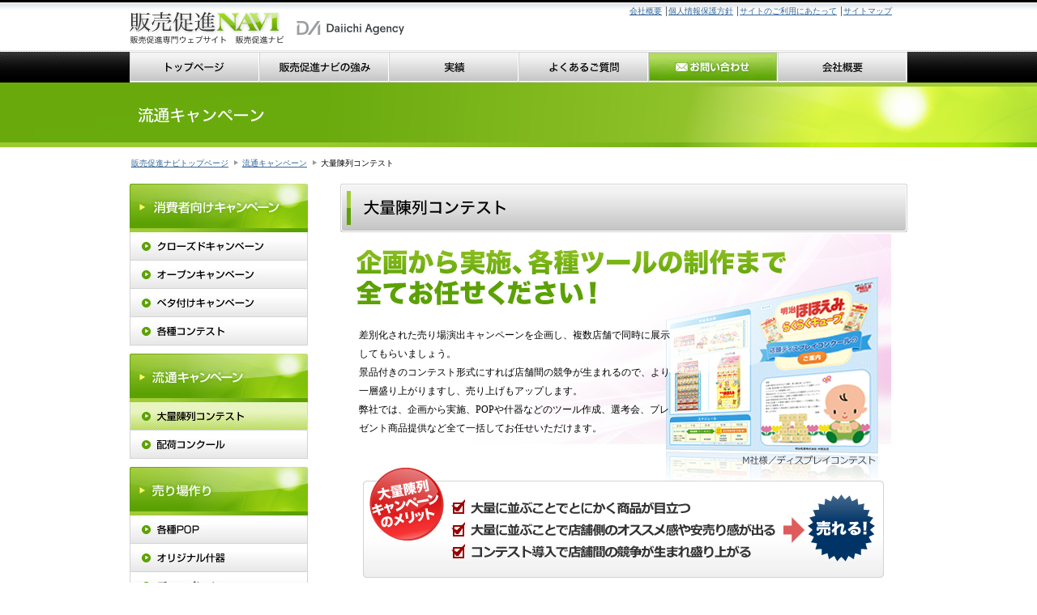

--- FILE ---
content_type: text/html
request_url: https://www.sp-navi.jp/circulation/exhibition.html
body_size: 5626
content:
<!DOCTYPE html PUBLIC "-//W3C//DTD XHTML 1.0 Transitional//EN" "http://www.w3.org/TR/xhtml1/DTD/xhtml1-transitional.dtd">

<html xmlns="http://www.w3.org/1999/xhtml"><!-- InstanceBegin template="/Templates/2column_service.dwt" codeOutsideHTMLIsLocked="false" -->
<head>
	<meta http-equiv="Content-Type" content="text/html; charset=shift_jis">
	<meta http-equiv="Content-Style-Type" content="text/css">
	<meta http-equiv="Content-Script-Type" content="text/javascript">

	<!-- InstanceBeginEditable name="doctitle" -->
	<title>流通キャンペーン / 大量陳列コンテスト│販売促進ナビ（株式会社第一エージェンシー）</title>
	<!-- InstanceEndEditable -->
    <!-- InstanceBeginEditable name="head" -->
	<meta name="description" content="大量陳列コンテストならコンテストの企画・提案から販促物（POP・什器など）の制作、実施後の分析・検証まで全てお任せ下さい。">
	<meta name="keywords" content="販売促進,販促,SP,広告,代理店,販売促進ナビ,流通キャンペーン,大量陳列コンテスト,コンテスト,コンクール,キャンペーン,セールスプロモーション,第一エージェンシー">
	<SCRIPT Language="JavaScript" SRC="../common/js/ascrolln.js"></SCRIPT>
	<link href="../common/css/style.css" rel="stylesheet" type="text/css">
	<link href="../common/css/base.css" rel="stylesheet" type="text/css">
    <link href="../common/css/circulation.css" rel="stylesheet" type="text/css">
    
	<link rel="shortcut icon" href="../common/img/favicon.ico" />
        
<!-- InstanceEndEditable -->
</head>



<body>
<!-- Google Tag Manager -->
<noscript><iframe src="//www.googletagmanager.com/ns.html?id=GTM-PSXTZG"
height="0" width="0" style="display:none;visibility:hidden"></iframe></noscript>
<script>(function(w,d,s,l,i){w[l]=w[l]||[];w[l].push({'gtm.start':
new Date().getTime(),event:'gtm.js'});var f=d.getElementsByTagName(s)[0],
j=d.createElement(s),dl=l!='dataLayer'?'&l='+l:'';j.async=true;j.src=
'//www.googletagmanager.com/gtm.js?id='+i+dl;f.parentNode.insertBefore(j,f);
})(window,document,'script','dataLayer','GTM-PSXTZG');</script>
<!-- End Google Tag Manager -->
<a name="top"></a>


<!---------------------------------　header　------------------------------------->

<div id="header">
<div class="waku960px">

<!-- InstanceBeginEditable name="Heading1" -->
<h1 class="float_left"><a href="https://www.sp-navi.jp/">Heading1内容なんでも好きなものに更新</a></h1>
<!-- InstanceEndEditable -->

<p id="companylogo" class="float_left"><a href="https://daiichi-ag.co.jp/" target="_blank" >第一エージェンシーホームページ</a></p>
<ul>
<li id="first"><a href="../company/index.html">会社概要</a></li>
<li><a href="../privacy/index.html">個人情報保護方針</a></li>
<li><a href="../siteuse/index.html">サイトのご利用にあたって</a></li>
<li><a href="../sitemap/index.html">サイトマップ</a></li>
</ul>
<div class="float_clear"></div>
</div><!--id="waku960px"-->
</div><!--id="header"-->
<!---------------------------------　header 　------------------------------------->


<!-----------------------------------　menubar 　---------------------------------------><!-- #BeginLibraryItem "/Liblary/menuber.lbi" -->
<!-- ********************************　menubar 　************************************ -->
<div id="menubar">
<div class="waku960px">
<ul>
<li id="menu1"><a href="../index.html">トップページ</a></li>
<li id="menu2"><a href="../first/index.html">販売促進ナビの強み</a></li>
<li id="menu3"><a href="../results/index.html">実績</a></li>
<li id="menu4"><a href="../faq/index.html">良くあるご質問</a></li>
<li id="menu5"><a href="https://daiichi-ag.co.jp/contact/" target="_blank">お問い合わせ</a></li>
<li id="menu6"><a href="../company/index.html">会社概要</a></li>
</ul>
<div class="float_clear"></div>
</div>
<!--class="waku960px"-->
</div>
<!-- ********************************　menubar 　************************************ -->
<!-- #EndLibraryItem --><!-----------------------------------　menubar 　--------------------------------------->




<!-----------------------------------　h2 　--------------------------------------->
<div id="h2_box">
<div class="waku960px">
<!-- InstanceBeginEditable name="h2" -->
<h2>消費者向けキャンペーン</h2>
<!-- InstanceEndEditable -->

</div>
</div>
<!-----------------------------------　h2 　--------------------------------------->


<!-----------------------------------　　column2　　--------------------------------------->
<div id="column2">


<!-----------------------------------　pankuzu 　--------------------------------------->
<!-- InstanceBeginEditable name="pankuzu" -->
<ul id="pankuzu">
<li id="first"><a href="../index.html">販売促進ナビトップページ</a></li>
<li><a href="index.html">流通キャンペーン</a></li>
<li>大量陳列コンテスト</li>
</ul>
<p class="float_clear"></p>
<!-- InstanceEndEditable -->
<!-----------------------------------　pankuzu 　--------------------------------------->



<!-----------------------------------　leftmenu 　--------------------------------------->
<!-- InstanceBeginEditable name="leftmenu" -->

<div id="leftmenu">



<p id="lca01"><a href="../consumer/index.html">消費者向けキャンペーン</a></p>
<p id="lca01_01"><a href="../consumer/closed.html">クローズドキャンペーン</a></p>
<p id="lca01_02"><a href="../consumer/open.html">オープンキャンペーン</a></p>
<p id="lca01_03"><a href="../consumer/betaduke.html">ベタ付けキャンペーン</a></p>
<p id="lca01_04"><a href="../consumer/contest.html">各種コンテスト</a></p>


<p id="lca02"><a href="../circulation/index.html">流通キャンペーン</a></p>
<p class="active" id="lca02_01"><a href="../circulation/exhibition.html">大量陳列コンテスト</a></p>
<p id="lca02_02"><a href="../circulation/deliship.html">配荷コンクール</a></p>


<p id="lca03"><a href="../counter/index.html">売り場作り</a></p>
<p id="lca03_01"><a href="../counter/pop.html">各種POP</a></p>
<p id="lca03_02"><a href="../counter/fixture.html">オリジナル什器 </a></p>
<p id="lca03_03"><a href="../counter/display.html">ディスプレイ </a></p>


<p id="lca04"><a href="../event/index.html">イベント</a></p>
<p id="lca04_02"><a href="../event/exhibition.html">展示会・商談会 </a></p>
<p id="lca04_01"><a href="../event/shop.html">店舗イベント </a></p>
<p id="lca04_03"><a href="../event/event.html">街頭イベント</a></p>


<!--------------- サイドバナー ----------------->
<p id="left_bana_soudan"><a href="https://daiichi-ag.co.jp/contact/" target="_blank">販売促進：御社の悩みをご相談ください。</a></p>
<!--<p id="left_bana_even_unver"><a href="../original/index.html">周年イベント</a></p>-->
<p id="left_bana_even_company"><a href="../original/index2.html">会社案内</a></p>

<div class="line_tenten m_t10 m_b10"></div>
<!--<p id="left_bana_pop" class="m_b10"><a href="../tvpop/index.html" target="_blank">電子POP、レンタル/販売　業界最安値・三大保障付テレビPOP</a></p>-->
<!--<p id="left_bana_nagazine" class="m_b10"><a href="#">通販広告のノウハウ満載　メールマガジン</a></p>-->

<p id="left_bana_thnavi"><a href="https://www.th-navi.jp/" target="_blank">通販をもっと強化したい方へ　通販広告NAVI</a></p>
<div class="line_tenten m_t10 m_b10"></div>


<!--------------- //サイドバナーここまで ----------------->



</div>
<!-- InstanceEndEditable -->
<!-----------------------------------　leftmenu 　--------------------------------------->

<div id="contents">
<!-----------------------------------　contents 　--------------------------------------->
<!-- InstanceBeginEditable name="contents" -->
<div id="contents">

<div id="exhibition">
<h3>大量陳列コンテスト</h3>




<!--　*****************************　キャッチコピー部分　*****************************　-->
<p id="catch">企画から実施、各種ツールの制作まで全てお任せ下さい！</p>
<div id="catch_text">
<p>差別化された売り場演出キャンペーンを企画し、複数店舗で同時に展示してもらいましょう。<br />
  景品付きのコンテスト形式にすれば店舗間の競争が生まれるので、より一層盛り上がりますし、売り上げもアップします。<br />
  弊社では、企画から実施、POPや什器などのツール作成、選考会、プレゼント商品提供など全て一括してお任せいただけます。</p>
</div>
<p id="catch_osusu">大量陳列キャンペーンのメリット</p>
<!--　*****************************　キャッチコピー部分おわり　*****************************　-->

<div class="contact_b"><a href="https://daiichi-ag.co.jp/contact/" target="_blank">販売促進に関するお問い合わせはこちら</a></div>


<div class="waku660px">
<!--　*****************************　グレー表組み陳列部分　*****************************　-->

<!--　*****************************　グレー表組み陳列部分おわり　*****************************　-->






  
<!--　*****************************　強み部分　*****************************　-->
<p id="tsuyomi1">より結果を出すための様々な手法を持っています。</p>
<p class="text">
より売上げをあげるため、そして流通への説得力を上げるため、弊社では消費者向けキャンペーンなどを絡めた複合的なご提案を行います。また、複数メーカーを取りまとめたコンテストなども企画しています。</p>

<div id="tsuyo_left520">
<p id="tsuyomi2">現場を調査した上で企画提案を行います！</p>
<p class="text">当社では当初のマーケティング段階で、実際に担当者が店舗に足を運び丹念に調査を行いますので、ユーザーにもっとも響く「外さない企画」がご提案できます。</p>
</div>
<p class="m_t50 float_right"><img src="img/exhibition/tsuyomi2_img.jpg" width="130" height="97" /></p>
<p class="float_clear">　</p>
<!--　*****************************　強み部分おわり　*****************************　-->




<!--  *****************************  強み補足部分　*****************************　-->

<!--　*****************************　強み補足部分おわり　*****************************　-->






<!--　*****************************　実施例部分　*****************************　-->


<!--　*****************************　実施例部分おわり　*****************************　-->












<!--　*****************************　事例紹介部分　*****************************　-->

<!--　*****************************　事例紹介部分おわり　*****************************　-->






<!--　*****************************流れ部分　*****************************　-->
<h4 id="nagare" class="m_t40">大量陳列コンテストの流れ</h4>
<div class="waku620px">
<p id="step01">オリエンテーション</p>
		<p class="p_10">実施先・対象商品・ターゲット・予算・実施時期</p>
<p id="step02">企画案作成</p>
		<p class="p_10">コンセプト・タイトル・景品・実施方法</p>
<p id="step03">プレゼンテーション</p>
		<p class="p_10">メーカー様へ</p>
<p id="step04">各種POP制作</p>
		<p class="p_10">デザイン・印刷・加工</p>
<p id="step05">販促物設置</p>
		<p class="p_10">告知・各店または各拠点発送</p>
<p id="step06">コンテスト終了</p>
		<p class="p_10">応募用紙回収</p>
<p id="step07">審査</p>
		<p class="p_10">審査委員会にて厳正なる審査</p>
<p id="step08">表彰</p>
		<p class="p_10">優秀店を表彰する</p>
</div>
<p class="pagetop"><a href="#top">ページトップ</a></p>
<!--　*****************************流れ部分おわり　*****************************　-->







<!--　*****************************　質問部分　*****************************　-->
<h4 id="faq" class="m_t40">よくあるご質問</h4>
<p class="q">お手本となる陳列方法も考えて頂くことはできますか？</p>
<p class="a">もちろん可能です。弊社のノウハウを活用し、お手本となる陳列方法をご提案します。</p>

<p class="line_tenten"></p>
<p class="pagetop"><a href="#top">ページトップ</a></p>

<!--　*****************************　質問部分おわり　*****************************　-->








<!--　*****************************ワンポイントアドバイス部分　*****************************　-->
<p id="onepoint">大量陳列コンテストワンポイントアドバイス</p>
<div id="onepoint_back">
<p id="midashi">流通さんに頑張ってもらえる一工夫</p>

<p>コンテスト実施によって店舗間で競争いただくわけですが、さらに優秀な店舗には、「優秀店」のシールを貼るなどし、お客様からも優秀な店だと評価いただけようにすることで、がぜんやる気がでてきます（同じような戦略としてビールが有名ですよね）。</p>
<p class="float_clear"></p>
</div>
<p class="pagetop"><a href="#top">ページトップ</a></p>
<!--　*****************************　ワンポイントアドバイス部分おわり　*****************************　-->

<div class="contact_b"><a href="https://daiichi-ag.co.jp/contact/" target="_blank">販売促進に関するお問い合わせはこちら</a></div>

</div><!--class="waku660px"-->






</div>
</div>
<!-- InstanceEndEditable -->
<!-----------------------------------　contents 　---------------------------------------><!-- #BeginLibraryItem "/Liblary/sarvice_navi.lbi" -->
<div id="navilink">
<ul>
<li class="link_top"><a href="../consumer/index.html">消費者向けキャンペーン</a>：</li>
<li><a href="../consumer/closed.html">クローズドキャンペーン</a></li>
<li><a href="../consumer/open.html">オープンキャンペーン</a></li>
<li><a href="../consumer/betaduke.html">ベタ付けキャンペーン</a></li>
<li class="link_end"><a href="../consumer/contest.html">各種コンテスト</a></li>
<li class="link_end"></li>
<br />
<li class="link_top"><a href="index.html">流通キャンペーン</a>：</li>
<li><a href="exhibition.html">大量陳列コンテスト</a></li>
<li class="link_end"><a href="deliship.html">配荷コンクール</a></li>
<li class="link_end"></li>
<br />
<li class="link_top"><a href="../counter/index.html">売り場作り</a>：</li>
<li><a href="../counter/pop.html">各種POP</a></li>
<li><a href="../counter/fixture.html">オリジナル什器</a></li>
<li class="link_end"><a href="../counter/display.html">ディスプレイ</a></li>
<li class="link_end">　</li>
<li class="link_top"><a href="../event/index.html">イベント</a>：</li>
<li><a href="../event/exhibition.html">展示会・商談会</a></li>
<li><a href="../event/shop.html">店舗イベント</a></li>
<li class="link_end"><a href="../event/event.html">街頭イベント</a></li>
</ul>
</div>
<!-- #EndLibraryItem --></div>
<div class="float_clear"></div>

</div>
<!-----------------------------------　　column2　　---------------------------------------><!-- #BeginLibraryItem "/Liblary/dousen.lbi" -->
<div id="dousen">
<p>問い合わせ・ご相談・資料請求など、お気軽にご連絡下さい。</p>
<p id="tokyo">東京電話番号 03-5436-7706</p>
<p id="fukuoka">福岡電話番号 092-741-6585</p>
<div class="float_clear"></div>
<p id="mail"><a href="https://daiichi-ag.co.jp/contact/" target="_blank">お問い合わせ</a></p>
<div class="float_clear"></div>
</div>
<!-- #EndLibraryItem --><!-----------------------------------　　navi　　---------------------------------------><!-- #BeginLibraryItem "/Liblary/navi.lbi" -->
<div id="navilink">
<ul>
<li><a href="../index.html">トップページ</a></li>
<li><a href="../first/index.html">弊社の強み</a></li>
<li><a href="../company/index.html">会社概要</a></li>
<li><a href="../results/index.html">実績</a></li>
<li><a href="../faq/index.html">よくあるご質問</a></li>
<li class="link_end"><a href="https://daiichi-ag.co.jp/contact/" target="_blank">お問い合わせ</a></li>
<br />
<li><a href="../privacy/index.html">個人情報保護方針</a></li>
<li><a href="../siteuse/index.html">サイトのご利用について</a></li>
<li class="link_end"><a href="../sitemap/index.html">サイトマップ</a></li>
</ul>
</div>
<!-- #EndLibraryItem --><!-----------------------------------　　navi　　--------------------------------------->
  
  
  
  
  
  
<!-----------------------------------　　footer　　---------------------------------------><!-- #BeginLibraryItem "/Liblary/footer.lbi" -->
<div class="waku960px">
<p id="f_pagetop"><a href="#top">ページのトップに戻る</a></p>
</div>
<div id="footer">
<div class="waku960px">
<div id="f_l_box">
<p id="logo">株式会社第一エージェンシーロゴ</p>
<p id="company"><a href="https://daiichi-ag.co.jp/" target="_blank">株式会社第一エージェンシー</a></p>
<p class="address"> ●福岡本社<br />
〒810-0004 福岡県福岡市中央区渡辺通4-9-20<br>
渡辺地所福岡駅前ビル4F<br />
TEL：092-741-6585（代） FAX：092-741-6587 </p>
<p class="address"> ●東京支社 <br />
〒141-0032 東京都品川区大崎5-1-11<br />
住友生命五反田ビル9F<br />
TEL：03-5436-7706（代） FAX：03-5436-0281</p>
</div>
<!-- id="f_l_box" -->
<div class="f_navi_box">
<p class="ca_st m_b15"><a href="../index.html">トップページ</a></p>
<p class="ca_st">初めての方へ</p>
<p class="ca_nd m_b15"><a href="../first/index.html">販売促進NAVIの強み</a></p>
<p class="ca_st">サービス一覧</p>
<p class="ca_nd"><a href="../consumer/index.html">消費者向けキャンペーン</a>
</li>
<ul>
<li class="ca_nd">・<a href="../consumer/closed.html">クローズドキャンペーン</a></li>
<li class="ca_nd">・<a href="../consumer/open.html">オープンキャンペーン</a></li>
<li class="ca_nd">・<a href="../consumer/betaduke.html">ベタ付けキャンペーン</a></li>
<li class="ca_nd">・<a href="../consumer/contest.html">各種コンテスト</a></li>
</ul>
<p class="ca_nd"><a href="index.html">流通キャンペーン</a></p>
<ul>
<li class="ca_nd">・<a href="exhibition.html">大量陳列コンテスト</a></li>
<li class="ca_nd">・<a href="deliship.html">配荷コンクール</a></li>
</ul>
</div>
<!-- class="f_navi_box" -->
<div class="f_navi_box">
<p class="ca_st">サービス一覧（続き）</p>
<p class="ca_nd"><a href="../counter/index.html">売り場作り</a></p>
<ul>
<li class="ca_nd">・<a href="../counter/pop.html">各種POP</a></li>
<li class="ca_nd">・<a href="../counter/fixture.html">オリジナル什器 </a></li>
<li class="ca_nd">・<a href="../counter/display.html">ディスプレイ </a></li>
</ul>
<p class="ca_nd"><a href="../event/index.html">イベント</a></p>
<ul>
<li class="ca_nd">・<a href="../event/exhibition.html">展示会・商談会 </a></li>
<li class="ca_nd">・<a href="../event/shop.html">店舗イベント </a></li>
<li class="ca_nd">・<a href="../event/event.html">街頭イベント</a></li>
</ul>
<p class="ca_nd"><a href="../original/index.html">周年イベント</a></p>
<p class="ca_nd m_b15"><a href="../original/index2.html">会社案内</a></p>
<p class="ca_st">サービス捕捉関連</p>
<p class="ca_nd"><a href="../results/index.html">実績</a></p>
<p class="ca_nd m_b15"><a href="../faq/index.html">よくあるご質問</a></p>
<p class="ca_st">各種お問い合わせ</p>
<p class="ca_nd"><a href="https://daiichi-ag.co.jp/contact/" target="_blank">お問い合わせ</a></p>
</div>
<!-- class="f_navi_box" -->
<div class="f_navi_box">
<p class="ca_st">その他コンテンツ</p>
<!--<p class="ca_nd"><a href="#">メールマガジン</a></p>-->
<p class="ca_nd"><a href="../news/index.html">新着情報</a></p>
<p class="ca_nd"><a href="../company/index.html">会社概要</a></p>
<p class="ca_nd"><a href="../privacy/index.html">個人情報保護方針</a></p>
<p class="ca_nd"><a href="../siteuse/index.html">サイトのご利用にあたって</a></p>
<p class="ca_nd m_b15"><a href="../sitemap/index.html">サイトマップ</a></p>
<p class="ca_st">株式会社第一エージェンシー<br />
運営ウエブサイト</p>
<p class="ca_nd"><a href="https://daiichi-ag.co.jp/" target="_blank">コーポレートサイト</a></p>
<p class="ca_nd"><a href="https://www.information-commercial.com/" target="_blank">インフォマーシャルを作ろう！</a></p>
<p class="ca_nd"><a href="https://daiichi-ag.co.jp/digital-ads/" target="_blank">DigitalAds-WEBプロモーション</a></p>
<p class="ca_nd"><a href="https://daiichi-ag.co.jp/content/" target="_blank">AD feed-よく効く広告のはなし</a></p>
<p class="ca_nd"><a href="https://www.th-navi.jp/index.html" target="_blank">通販広告ナビ</a></p>
<p class="ca_nd"><a href="https://www.sp-navi.jp/index.html" target="_blank">販売促進ナビ</a></p>
</div>
<!-- class="f_navi_box" -->
<div class="float_clear"></div>
</div>
<!--  class="waku960px" -->
</div>
<!-- id="footer" -->
<div id="copy">
<p>All Rights Reserved. Copyright(c) DaiichiAgency Co.,Ltd.</p>
</div>
<!-- id="copy" -->
<!-- #EndLibraryItem --><!-----------------------------------　　footer　　--------------------------------------->


</body>
<!-- InstanceEnd --></html>


--- FILE ---
content_type: text/css
request_url: https://www.sp-navi.jp/common/css/style.css
body_size: 554
content:
/* float */

.float_clear {
	clear: both;
	font-size: 0px;
	line-height: 0px;
	height: 0px;
	width: 0px;
}
.float_left {float: left;}
.float_right {float: right;}





/* margin */

.m_t5 {margin-top: 5px;}
.m_t10 {margin-top: 10px;}
.m_t20 {margin-top: 20px;}
.m_t30 {margin-top: 30px;}
.m_t40 {margin-top: 40px;}
.m_t50 {margin-top: 50px;}
.m_t60 {margin-top: 60px;}
.m_t70 {margin-top: 70px;}
.m_t80 {margin-top: 80px;}
.m_t100 {margin-top: 100px;}

.m_l5 {margin-left: 5px;}
.m_l10 {margin-left: 10px;}
.m_l20 {margin-left: 20px;}
.m_l30 {margin-left: 30px;}
.m_l40 {margin-left: 40px;}
.m_l80 {margin-left: 80px;}
.m_l90 {margin-left: 90px;}
.m_l100 {margin-left: 100px;}

.m_r5 {padding-right: 5px;}
.m_r10 {padding-right: 10px;}
.m_r20 {padding-right: 20px;}
.m_r30 {padding-right: 30px;}
.m_r35 {padding-right: 35px;}
.m_r40 {padding-right: 40px;}

.m_b5 {margin-bottom: 5px;}
.m_b10 {margin-bottom: 10px;}
.m_b15 {margin-bottom: 15px;}
.m_b20 {margin-bottom: 20px;}
.m_b30 {margin-bottom: 30px;}
.m_b40 {margin-bottom: 40px;}
.m_b100 {margin-bottom: 100px;}

.m_t20b20 {
	margin-top: 20px;
	margin-bottom: 20px;
}
.m_t40b20 {
	margin-top: 40px;
	margin-bottom: 20px;
}


/* padding */

.p_10 {padding: 10px;}
.p_15 {padding: 15px;}
.p_20 {padding: 20px;}
.b670 {
	margin-right: auto;
	margin-left: auto;
	width: 670px;
}




/* text */

.t_b {font-weight: bold;}
.t_b_red {
	font-weight: bold;
	color: #CC0000;
}
.t_s {font-size: 0.85em;line-height: 1.2em;}
.t_l {font-size: 14px;line-height: 1.2em;}
.t_lb {
	font-size: 14px;
	line-height: 1.2em;
	font-weight: bold;
}
.t_s_red {font-size: 0.8em;color: #CC0000;}
.t_l_red {font-size: 1.4em;line-height: 120%;color: #CC0000;}

.t14_green {
	font-size: 14px;
	font-weight: bold;
	color: #6FAC23;
	line-height: 20px;
}

.c_red{
color: #CC0000;
}
.font_14{font-size: 14px;}
.font_16{font-size: 16px;}

.line_tenten {
	background-image: url(../img/line_tenten.jpg);
	background-repeat: repeat-x;
	background-position: center;
	height: 11px;
}



.--{}

/* wakuwaku */
.waku960px {
	width:960px;
	margin-right: auto;
	margin-left: auto;
}
.waku860px {
	width: 860px;
	margin-right: auto;
	margin-left: auto;
}
.waku840px {
	width: 840px;
	margin-right: auto;
	margin-left: auto;
}
.waku660px {
	width: 660px;
	margin-right: auto;
	margin-left: auto;
}
.waku620px {
	width: 620px;
	margin-right: auto;
	margin-left: auto;
}

--- FILE ---
content_type: text/css
request_url: https://www.sp-navi.jp/common/css/base.css
body_size: 2713
content:
@charset "shift_jis"

html { 
	filter: expression(document.execCommand("BackgroundImageCache", false, true)); 
}
* {
	margin: 0px;
	padding: 0px;
}
/* よく登場する要素のリセット */
h1, h2, h3, h4, h5, h6, p, address,
ul, ol, li, dl, dt, dd,
table, caption, th, td, img, form {
        margin: 0;
        padding: 0;
        border: none;
        font-style: normal;
        font-weight: normal;
        font-size: 100%;
        list-style-type: none;
}

/* テキストエリア内文字サイズのブラウザ間での差異をなくす */
textarea { font-size: 100%; }

/* 画像の下にできる隙間をなくす */
img { vertical-align: bottom; }

/* hr 要素は不可視で使う */
hr { display: none; }

/**  **/

body {
	font-family: "メイリオ", "ヒラギノ角ゴ Pro W3", "ＭＳ Ｐゴシック", Osaka;
	font-size:12px;
	color:#000000;
	margin: 0px;
	line-height: 23px;
}
a {
	color:#336699;
	text-decoration: underline;
}
a:hover {
	color:#1C414A;
	text-decoration: none;
}
img {
	border:0;
}
a.no-borderlink {color:#1C414A; text-decoration:underline;}

.--{}




/* header */
#header {
	width: 100%;
	height: 64px;
	background-image: url(../img/header/head1_bg.jpg);
	background-repeat: repeat-x;
}
h1 a{
	width: 191px;
	height: 40px;
	background-image: url(../img/header/head_rogo.jpg);
	text-indent: -999999px;
	display: block;
	margin-top: 15px;
	margin-right: 15px;
}
#companylogo a {
	background-image: url(../img/header/head_logoco.jpg);
	text-indent: -99999px;
	display: block;
	height: 40px;
	width: 133px;
	margin-top: 15px;
	margin-bottom: 0px;
}
#header ul {
	margin-top: 8px;
	width: 350px;
	float: right;
}
#header li {
	font-size:10px;
	float:left;
	list-style-type: none;
	border-left-width: 1px;
	border-left-style: solid;
	border-left-color: #666666;
	line-height: 12px;
	padding-left: 2px;
	margin-left: 5px;
}
#header li#first {
	background:none;
	border-left-style: none;
}
.--{}

#header p#hdTel img{
	float: right;
	width: 445px;
	height: 13px;
	margin: 15px 18px 0 0 ;
}


/* main */
#main a:link,a:visited,a:active {
	color:#336699;
	text-decoration: underline;
}

#main a:hover {
	color:#1C414A;
	text-decoration: none;
}
.--{}


/* menuber */
#menubar{
	background-image: url(../img/menuber_back.jpg);
	background-repeat: repeat-x;
	height: 38px;
}
#menubar li {
	font-size:10px;
	float:left;
	list-style-type: none;
	line-height: 12px;
}
#menubar #menu1 a {
	background-image: url(../img/menuber1.jpg);
	text-indent: -999999px;
	display: block;
	height: 38px;
	width: 160px;
}
#menubar #menu1 a:hover {
	background-position: 0px -38px;
}
#menubar #menu2 a {
	background-image: url(../img/menuber2.jpg);
	text-indent: -999999px;
	display: block;
	height: 38px;
	width: 160px;
}
#menubar #menu2 a:hover {
	background-position: 0px -38px;
}

#menubar #menu3 a {
	background-image: url(../img/menuber3.jpg);
	text-indent: -999999px;
	display: block;
	height: 38px;
	width: 160px;
}
#menubar #menu3 a:hover {
	background-position: 0px -38px;
}

#menubar #menu4 a {
	background-image: url(../img/menuber4.jpg);
	text-indent: -999999px;
	display: block;
	height: 38px;
	width: 160px;
}
#menubar #menu4 a:hover {
	background-position: 0px -38px;
}

#menubar #menu5 a {
	background-image: url(../img/menuber5.jpg);
	text-indent: -999999px;
	display: block;
	height: 38px;
	width: 160px;
}
#menubar #menu5 a:hover {
	background-position: 0px -38px;
}

#menubar #menu6 a {
	background-image: url(../img/menuber6.jpg);
	text-indent: -999999px;
	display: block;
	height: 38px;
	width: 160px;
}
#menubar #menu6 a:hover {
	background-position: 0px -38px;
}



.--{}



#h2_box {
	background-image: url(../img/h2_titleback.jpg);
	background-position: right;
	height: 50px;
	width: 100%;
	padding-top: 30px;
}
#h2_box h2 {
	font-size: 12px;
	color: #FFFFFF;
}
.--{}


/* pankuzu */

#pankuzu {
	height: 37px;
	width: 940px;
	clear:both;
	padding-top: 8px;
	padding-right: 20px;
	padding-bottom: 0;
	padding-left: 0;
}

#pankuzu ul {
float:right;
}

#pankuzu li {
	padding-left:17px;
	font-size:10px;
	float:left;
	list-style-type: none;
	background-image: url(../img/icon_pankuzu.jpg);
	background-repeat: no-repeat;
	background-position: 4px 5px;
}

#pankuzu li#first {
	background:none;
	margin-left: -15px;
}

.--{}





.--{}

/* contactbtn */
#dousen {
	background-image: url(../img/footer/contactbtn_back.jpg);
	height: 213px;
	width: 900px;
	margin-right: auto;
	margin-left: auto;
	text-indent: -99999px;
	margin-top: 30px;
	margin-bottom: 30px;
}
#dousen #tokyo {
	background-image: url(../img/footer/contactbtn_tokyo.jpg);
	height: 55px;
	width: 185px;
	float: left;
	margin-top: 45px;
	margin-left: 10px;
}
#dousen #fukuoka {
	background-image: url(../img/footer/contactbtn_fukuoka.jpg);
	float: left;
	height: 55px;
	width: 181px;
	margin-top: 45px;
}
#dousen #hiroshia {
	background-image: url(../img/footer/contactbtn_hroshima.jpg);
	height: 55px;
	width: 187px;
	float: left;
	margin-top: 45px;
}
#dousen #mail a {
	background-image: url(../img/footer/mail_b.jpg);
	height: 85px;
	width: 562px;
	display: block;
	float: left;
	margin-left: 10px;
}
#dousen #soudan a {
	background-image: url(../img/footer/soudan_b.jpg);
	height: 85px;
	width: 267px;
	display: block;
	float: left;
	
}
#dousen #mail a:hover {
	background-position: 0px bottom;
}
#dousen #soudan a:hover {
	background-position: 0px bottom;
}



.--{}




/* 1column */
#column1 {
	width: 960px;
	margin-right: auto;
	margin-left: auto;
}
.--{}




/* 2column */

#column2 {
	width: 960px;
	margin-right: auto;
	margin-left: auto;
	margin-bottom: 80px;
}
#column2 #leftmenu {
	width: 220px;
	float: left;
}
#column2 #contents {
	width: 700px;
	float: right;
}


#column2 #leftmenu #lca01 a {
	background-image: url(../img/left_1st.jpg);
	text-indent: -99999px;
	display: block;
	height: 60px;
	width: 220px;
}
#leftmenu #lca01_01 a {
	background-image: url(../img/left_1-1.jpg);
	text-indent: -99999px;
	display: block;
	height: 35px;
	width: 220px;
}
#leftmenu #lca01_02 a {
	background-image: url(../img/left_1-2.jpg);
	text-indent: -99999px;
	display: block;
	height: 35px;
	width: 220px;
}
#leftmenu #lca01_03 a {
	background-image: url(../img/left_1-3.jpg);
	text-indent: -99999px;
	display: block;
	height: 35px;
	width: 220px;
}
#leftmenu #lca01_04 a {
	background-image: url(../img/left_1-4.jpg);
	text-indent: -99999px;
	display: block;
	height: 35px;
	width: 220px;
}

#column2 #leftmenu #lca02 a {
	background-image: url(../img/left_2nd.jpg);
	text-indent: -99999px;
	height: 60px;
	width: 220px;
	display: block;
	margin-top: 10px;
}
#leftmenu #lca02_01 a {
	background-image: url(../img/left_2-1.jpg);
	text-indent: -99999px;
	display: block;
	height: 35px;
	width: 220px;
}
#leftmenu #lca02_02 a {
	background-image: url(../img/left_2-2.jpg);
	text-indent: -99999px;
	display: block;
	height: 35px;
	width: 220px;
}

#column2 #leftmenu #lca03 a {
	background-image: url(../img/left_3rd.jpg);
	text-indent: -99999px;
	height: 60px;
	width: 220px;
	display: block;
	margin-top: 10px;
}
#leftmenu #lca03_01 a {
	background-image: url(../img/left_3-1.jpg);
	text-indent: -99999px;
	display: block;
	height: 35px;
	width: 220px;
}
#leftmenu #lca03_02 a {
	background-image: url(../img/left_3-2.jpg);
	text-indent: -99999px;
	display: block;
	height: 35px;
	width: 220px;
}
#leftmenu #lca03_03 a {
	background-image: url(../img/left_3-3.jpg);
	text-indent: -99999px;
	display: block;
	height: 35px;
	width: 220px;
}

#column2 #leftmenu #lca04 a {
	background-image: url(../img/left_4th.jpg);
	text-indent: -99999px;
	height: 60px;
	width: 220px;
	display: block;
	margin-top: 10px;
}
#leftmenu #lca04_01 a {
	background-image: url(../img/left_4-1.jpg);
	text-indent: -99999px;
	display: block;
	height: 35px;
	width: 220px;
}
#leftmenu #lca04_02 a {
	background-image: url(../img/left_4-2.jpg);
	text-indent: -99999px;
	display: block;
	height: 35px;
	width: 220px;
}
#leftmenu #lca04_03 a {
	background-image: url(../img/left_4-3.jpg);
	text-indent: -99999px;
	display: block;
	height: 35px;
	width: 220px;
}

#column2 #leftmenu #lca05 {
	background-image: url(../img/left_5th.jpg);
	text-indent: -99999px;
	height: 60px;
	width: 220px;
	display: block;
	margin-top: 10px;
}
#leftmenu #lca05_01 a {
	background-image: url(../img/left_5-1.jpg);
	text-indent: -99999px;
	display: block;
	height: 35px;
	width: 220px;
}
#leftmenu #lca05_02 a {
	background-image: url(../img/left_5-2.jpg);
	text-indent: -99999px;
	display: block;
	height: 35px;
	width: 220px;
}

#leftmenu #lca01 a:hover {	background-position : right ;}
#leftmenu #lca01_01 a:hover {	background-position : right ;}
#leftmenu #lca01_02 a:hover {	background-position : right ;}
#leftmenu #lca01_03 a:hover {	background-position : right ;}
#leftmenu #lca01_04 a:hover {	background-position : right ;}

#leftmenu #lca02 a:hover {	background-position : right ;}
#leftmenu #lca02_01 a:hover {	background-position : right ;}
#leftmenu #lca02_02 a:hover {	background-position : right ;}

#leftmenu #lca03 a:hover {	background-position : right ;}
#leftmenu #lca03_01 a:hover {	background-position : right ;}
#leftmenu #lca03_02 a:hover {	background-position : right ;}
#leftmenu #lca03_03 a:hover {	background-position : right ;}

#leftmenu #lca04 a:hover {	background-position : right ;}
#leftmenu #lca04_01 a:hover {	background-position : right ;}
#leftmenu #lca04_02 a:hover {	background-position : right ;}
#leftmenu #lca04_03 a:hover {	background-position : right ;}


#leftmenu #lca05_01 a:hover {	background-position : right ;}
#leftmenu #lca05_02 a:hover {	background-position : right ;}



/* class="active" */
#leftmenu .active a {
	background-position : right ;
}






#left_bana_company a  {
	background-image: url(../img/left_bana_company.jpg);
	text-indent: -99999px;
	display: block;
	height: 60px;
	width: 220px;
	margin-top: 20px;
	margin-bottom: 20px;
}
#left_bana_even_company a  {
	background-image: url(../img/left_bana_even_company.jpg);
	text-indent: -99999px;
	display: block;
	height: 60px;
	width: 220px;
	margin-top: 5px;
	margin-bottom: 20px;
}
#left_bana_even_unver a  {
	background-image: url(../img/left_bana_even_unver.jpg);
	text-indent: -99999px;
	display: block;
	height: 60px;
	width: 220px;
	margin-top: 20px;
}
#left_bana_soudan a {
	background-image: url(../img/left_bana_soudan.jpg);
	text-indent: -99999px;
	display: block;
	height: 160px;
	width: 220px;
	margin-top: 20px;
}
#left_bana_pop a {
	background-image: url(../img/top_rbana_pop.jpg);
	text-indent: -99999px;
	display: block;
	height: 45px;
	width: 175px;
	margin-right: auto;
	margin-left: auto;
}
#left_bana_nagazine a {
	background-image: url(../img/top_rbana_nagazine.jpg);
	text-indent: -99999px;
	display: block;
	height: 45px;
	width: 175px;
	margin-right: auto;
	margin-left: auto;
}
#left_bana_thnavi a {
	background-image: url(../img/top_rbana_thnavi.jpg);
	text-indent: -99999px;
	display: block;
	height: 45px;
	width: 175px;
	margin-right: auto;
	margin-left: auto;
}
#left_bana_manga a  {
	background-image: url(../img/top_rbana_manga.jpg);
	text-indent: -99999px;
	display: block;
	height: 45px;
	width: 175px;
	margin-right: auto;
	margin-left: auto;
}

/* 2012-10-01 Added by Number7 */
#left_bana_unver2 a  {
	background-image: url(../img/left_bana_even_unver2.jpg);
	text-indent: -99999px;
	display: block;
	height: 60px;
	width: 220px;
	margin-right: auto;
	margin-left: auto;
}
#left_bana_koujyou a  {
	background-image: url(../img/left_bana_even_koujyou.jpg);
	text-indent: -99999px;
	display: block;
	height: 60px;
	width: 220px;
	margin-right: auto;
	margin-left: auto;
}
/* End */










.--{}





/* navilink */
#navilink a {
	color:#336699;
	text-decoration: underline;
}

#navilink a:hover {
	color:#1C414A;
	text-decoration: none;
}
#navilink {
	text-align:center;
	clear:both;
	margin-top: 0px;
	padding-top: 30px;
	padding-right: 0px;
	padding-bottom: 20px;
	padding-left: 0px;
}
#navilink ul {
	padding-bottom:5px;
}
#navilink ul li {
	display:inline;
	padding:0px 6px 0 3px;
	border-right:1px solid #cccccc;
}
#navilink ul .link_top {
	border-right-style: none;
	font-weight: bold;
	border-left-style: none;
	margin-right: 0px;
	padding-right: 0px;
	border-left-width: 1px;
	border-left-color: #FFFFFF;
	border-top-style: none;
	border-bottom-style: none;
}
#navilink ul .link_end {
	border-right:none;
}
.--{}




/* footer */

#f_pagetop a {
	background-image: url(../img/footer/footer_pagetop.jpg);
	height: 25px;
	width: 185px;
	display: block;
	margin-right: 0px;
	margin-left: auto;
	text-indent: -99999px;
}
#f_pagetop a:hover {
	background-position: 0px 25px;
}
#footer {
	width:100%;
	background-image: url(../img/footer/footer_bg.jpg);
	background-repeat: repeat-x;
	background-color: #E1E4E9;
	padding-top: 30px;
	padding-bottom: 030px;
}
#footer a {
	color:#000000;
	text-decoration: none;
}
#footer a:hover {
	color:#1C414A;
}

#footer #f_l_box {
	width: 316px;
	float: left;
	font-size: 10px;
	line-height: 16px;
	height: 290px;
}
#footer .f_navi_box {
	width: 192px;
	float: left;
	font-size: 10px;
	line-height: 15px;
	background-image: url(../img/footer/footer_naviboxbg.jpg);
	background-repeat: repeat-y;
	padding-left: 20px;
	height: 290px;
}
#footer #f_l_box #logo {
	background-image: url(../img/footer/footer_logo.jpg);
	text-indent: -99999px;
	height: 27px;
	width: 154px;
	margin-bottom: 10px;
}
#footer #f_l_box #company a {
	text-decoration: underline;
	font-size: 12px;
}
#footer #f_l_box .address {
	margin-top: 15px;
	margin-left: 20px;
}

#footer .f_navi_box .ca_st {
	font-weight: bolder;
	font-size: 10px;
}
#footer .f_navi_box .ca_st a{
	font-weight: bolder;
	font-size: 10px;
	text-decoration: none;
}
#footer .f_navi_box .nd_st {
	font-size: 10px;
}
#footer .f_navi_box .nd_st a{
	font-size: 10px;
	text-decoration: none;
}
#footer .f_navi_box li {
	list-style-position: outside;
	margin-left: 10px;
	list-style-type: none;
}





#copy {
	background-image: url(../img/footer/footer_copybg.jpg);
	height: 20px;
	width: 100%;
	text-align: center;
	color: #FFFFFF;
	font-size: 9px;
	letter-spacing: 0.1em;
	line-height: 16px;
	padding-top: 6px;
}



.--{}





/* pagetop */

/* pagetop */

.pagetop {
	margin-top: 5px;
	margin-bottom: 25px;
}
.pagetop a {
	background-image: url(../img/pagetop.jpg);
	display: block;
	height: 15px;
	width: 82px;
	margin-right: 0px;
	margin-left: auto;
	text-indent: -99999px;
	font-size: 12px;
	line-height: 12px;
}
.pagetop a:hover {
	background-position: bottom;
}

.--{}


#under {
	width: 960px;
	margin-right: auto;
	margin-left: auto;
}


.--{}

/*--------------2012ペンシル対応_問い合わせボタン---------------*/
.contact_b a {
	background-image: url(../img/contact_b.jpg);
	text-indent: -9999px;
	width: 500px;
	height: 65px;
	display: block;
	margin: 15px auto 30px auto;
}
.contact_b a:hover {
	background-position: 0 -65px;
}


--- FILE ---
content_type: text/css
request_url: https://www.sp-navi.jp/common/css/circulation.css
body_size: 1578
content:
h2 {
	line-height: 20px;
	background-image: url(../../circulation/img/common/h2_title.gif);
	text-indent: -99999px;
	height: 21px;
	width: 168px;
	background-repeat: no-repeat;
}


#box660px {
	width: 660px;
	margin-right: auto;
	margin-left: auto;
}






/*グレー表組み陳列部分*/
#gbox_ue {
	line-height: 14px;
	background-image: url(../../circulation/img/common/graybox_ue.jpg);
	height: 18px;
	width: 660px;
}
#gbox_naka {
	background-image: url(../../circulation/img/common/graybox_naka.jpg);
	padding-right: 18px;
	padding-left: 18px;
}
#gbox_shita {
	line-height: 14px;
	background-image: url(../../circulation/img/common/graybox_shita.jpg);
	height: 18px;
	width: 660px;
	margin-bottom: 40px;
}





/*強み画像部分*/
#tsuyo_left520 {
	width: 520px;
	float: left;
}
#tsuyo_left534 {
	width: 534px;
	float: left;
}

.text {
	background-color: #F8F8F8;
	padding: 10px;
	margin-bottom: 10px;
}
.text li {
	margin-left: 20px;
	list-style-type: disc;
}


#jissi {
	background-image: url(../../circulation/img/common/jissi.jpg);
	text-indent: -999999px;
	height: 32px;
	width: 660px;
	margin-bottom: 10px;
}



#jirei {
	background-image: url(../../circulation/img/common/jirei.jpg);
	text-indent: -999999px;
	height: 32px;
	width: 660px;
	margin-bottom: 10px;
}
.jirei11-1 {
	background-image: url(../../circulation/img/closed/jirei01.jpg);
	background-repeat: no-repeat;
	height: 61px;
	width: 620px;
	text-indent: -999999px;
}
.jirei12-1 {
	background-image: url(../../circulation/img/open/jirei01.jpg);
	background-repeat: no-repeat;
	height: 61px;
	width: 620px;
	text-indent: -999999px;
}


#faq {
	background-image: url(../../circulation/img/common/faq.jpg);
	text-indent: -999999px;
	height: 32px;
	width: 660px;
	margin-bottom: 10px;
}



/*よくあるご質問部分*/
.q {
	background-image: url(../../faq/img/icon_q.jpg);
	background-repeat: no-repeat;
	padding-left: 50px;
	margin-top: 10px;
	font-size: 14px;
	font-weight: bold;
	color: #6FAC23;
	padding-top: 8px;
	line-height: 20px;
	padding-bottom: 5px;
}
.a {
	background-image: url(../../faq/img/icon_a.jpg);
	background-repeat: no-repeat;
	padding-left: 50px;
	padding-top: 8px;
	margin-bottom: 5px;
	margin-top: 2px;
	padding-bottom: 5px;
}




/*ワインポイントアドバイス部分*/
#onepoint_back {
	background-image: url(../../circulation/img/common/onepoint_back.jpg);
	background-position: bottom;
	width: 620px;
	padding-top: 10px;
	padding-right: 20px;
	padding-bottom: 20px;
	padding-left: 20px;
}
#onepoint_back #midashi{
	font-size: 16px;
	font-weight: bold;
	color: #6FAC23;

}




/*媒体一覧ボタン部分*/
#ichiran_btn a {
	background-image: url(../../circulation/img/common/ichiran_btn.jpg);
	text-indent: -99999px;
	display: block;
	height: 60px;
	width: 320px;
	margin-right: auto;
	margin-left: auto;
	margin-top: 40px;
	margin-bottom: 30px;
}
#ichiran_btn a:hover {	background-position : bottom ;}



.--{}
.--{}





#circulation h3 {
	background-image: url(../../circulation/img/index/h3_titile.jpg);
	text-indent: -99999px;
	height: 60px;
	width: 700px;
}
#circulation #catch {
	background-image: url(../../circulation/img/index/catch.jpg);
	height: 110px;
	width: 660px;
	text-indent: -99999px;
}
#circulation #midashi {
	background-image: url(../../circulation/img/index/midashi.jpg);
	text-indent: -99999px;
	height: 55px;
	width: 660px;
	margin-top: 30px;
}
#circulation #ca_left {
	float: left;
}
#circulation #ca_right {
	float: right;
	width: 425px;
}

#circulation #ca1 {
	background-image: url(../../circulation/img/index/ca1.jpg);
	height: 187px;
	width: 614px;
	margin-bottom: 10px;
	padding-top: 23px;
	padding-right: 23px;
	padding-bottom: 0px;
	padding-left: 23px;
}
#circulation #ca2 {
	background-image: url(../../circulation/img/index/ca2.jpg);
	height: 187px;
	width: 614px;
	margin-bottom: 10px;
	padding-top: 23px;
	padding-right: 23px;
	padding-bottom: 0px;
	padding-left: 23px;
}
#circulation #ca3 {
	background-image: url(../../circulation/img/index/ca3.jpg);
	height: 157px;
	width: 614px;
	margin-bottom: 10px;
	padding: 23px;
}
#circulation #ca4 {
	background-image: url(../../circulation/img/index/ca4.jpg);
	height: 187px;
	width: 614px;
	margin-bottom: 10px;
	padding: 23px;
}
#circulation #ca1 #ca_title1 a{
	background-image: url(../../circulation/img/index/co_title1.jpg);
	text-indent: -99999px;
	height: 40px;
	width: 425px;
	display: block;
}
#circulation #ca2 #ca_title2 a{
	background-image: url(../../circulation/img/index/co_title2.jpg);
	text-indent: -99999px;
	height: 40px;
	width: 425px;
	display: block;
}
#circulation #ca3 #ca_title3 a{
	background-image: url(../../circulation/img/index/co_title3.jpg);
	text-indent: -99999px;
	height: 40px;
	width: 425px;
	display: block;
}
#circulation #ca4 #ca_title4 a{
	background-image: url(../../circulation/img/index/co_title4.jpg);
	text-indent: -99999px;
	height: 40px;
	width: 425px;
	display: block;
}
#circulation .kochira a {
	background-image: url(../../circulation/img/index/kotira.jpg);
	height: 17px;
	width: 90px;
	font-size: 10px;
	line-height: 15px;
	text-indent: -99999px;
	display: block;
	margin-right: 0px;
	margin-left: auto;
}
#circulation .kochira a:hover {
	background-position: 0px bottom;
}




.--{}



#exhibition h3 {
	background-image: url(../../circulation/img/exhibition/h3_titile.jpg);
	text-indent: -99999px;
	height: 60px;
	width: 700px;
}
#exhibition #catch {
	background-image: url(../../circulation/img/exhibition/catch.jpg);
	text-indent: -999999px;
	height: 116px;
	width: 700px;
}
#exhibition #catch_text {
	background-image: url(../../circulation/img/exhibition/catch_text.jpg);
	height: 174px;
	width: 390px;
	padding-right: 287px;
	padding-left: 23px;
}
#exhibition #catch_osusu {
	background-image: url(../../circulation/img/exhibition/catch_osusu.jpg);
	height: 137px;
	width: 700px;
	text-indent: -999999px;
	margin-bottom: 30px;
}

#exhibition #tsuyomi1 {
	background-image: url(../../circulation/img/exhibition/tsuyomi1.jpg);
	text-indent: -999999px;
	height: 72px;
	width: 660px;
}
#exhibition #tsuyomi2 {
	background-image: url(../../circulation/img/exhibition/tsuyomi2.jpg);
	text-indent: -999999px;
	height: 72px;
	width: 520px;
	margin-top: 10px;
}


#exhibition #tsuyomi3 {
	background-image: url(../../circulation/img/exhibition/tsuyomi3.jpg);
	text-indent: -999999px;
	height: 72px;
	width: 520px;
	margin-top: 10px;
}
#exhibition #thosoku1 {
	background-image: url(../../circulation/img/exhibition/thosoku1.jpg);
	height: 30px;
	width: 660px;
	text-indent: -999999px;
}
#exhibition #thosoku2 {
	background-image: url(../../circulation/img/exhibition/thosoku2.jpg);
	height: 30px;
	width: 660px;
	text-indent: -999999px;
}
#exhibition .jissi1 {
	background-image: url(../../circulation/img/exhibition/jissi1.jpg);
	text-indent: -999999px;
	height: 40px;
	width: 620px;
}
#exhibition .jissi2 {
	background-image: url(../../circulation/img/exhibition/jissi2.jpg);
	text-indent: -999999px;
	height: 40px;
	width: 620px;
}
#exhibition .jissi3 {
	background-image: url(../../circulation/img/exhibition/jissi3.jpg);
	text-indent: -999999px;
	height: 40px;
	width: 620px;
}
#exhibition #nagare {
	background-image: url(../../circulation/img/exhibition/nagare.jpg);
	text-indent: -999999px;
	height: 32px;
	width: 660px;
	margin-bottom: 20px;
}
#exhibition #step01 {
	background-image: url(../../circulation/img/exhibition/step01.jpg);
	text-indent: -99999px;
	height: 30px;
	width: 620px;
}
#exhibition #step02 {
	background-image: url(../../circulation/img/exhibition/step02.jpg);
	text-indent: -99999px;
	height: 43px;
	width: 620px;
}

#exhibition #step03 {
	background-image: url(../../circulation/img/exhibition/step03.jpg);
	text-indent: -99999px;
	height: 43px;
	width: 620px;
}

#exhibition #step04 {
	background-image: url(../../circulation/img/exhibition/step04.jpg);
	text-indent: -99999px;
	height: 43px;
	width: 620px;
}

#exhibition #step05 {
	background-image: url(../../circulation/img/exhibition/step05.jpg);
	text-indent: -99999px;
	height: 43px;
	width: 620px;
}

#exhibition #step06 {
	background-image: url(../../circulation/img/exhibition/step06.jpg);
	text-indent: -99999px;
	height: 43px;
	width: 620px;
}

#exhibition #step07 {
	background-image: url(../../circulation/img/exhibition/step07.jpg);
	text-indent: -99999px;
	height: 43px;
	width: 620px;
}

#exhibition #step08 {
	background-image: url(../../circulation/img/exhibition/step08.jpg);
	text-indent: -99999px;
	height: 43px;
	width: 620px;
}

#exhibition #step09 {
	background-image: url(../../circulation/img/exhibition/step09.jpg);
	text-indent: -99999px;
	height: 43px;
	width: 620px;
}
#exhibition #step10 {
	background-image: url(../../circulation/img/exhibition/step10.jpg);
	text-indent: -99999px;
	height: 43px;
	width: 620px;
}
#exhibition #step11 {
	background-image: url(../../circulation/img/exhibition/step11.jpg);
	text-indent: -99999px;
	height: 43px;
	width: 620px;
}
#exhibition #step12 {
	background-image: url(../../circulation/img/exhibition/step12.jpg);
	text-indent: -99999px;
	height: 43px;
	width: 620px;
}

#exhibition #step13 {
	background-image: url(../../circulation/img/exhibition/step13.jpg);
	text-indent: -99999px;
	height: 43px;
	width: 620px;
}

#exhibition #onepoint {
	background-image: url(../../circulation/img/exhibition/onepoint.jpg);
	text-indent: -999999px;
	height: 26px;
	width: 660px;
}
.--{}




#deliship h3 {
	background-image: url(../../circulation/img/deliship/h3_titile.jpg);
	text-indent: -99999px;
	height: 60px;
	width: 700px;
}
#deliship #catch {
	background-image: url(../../circulation/img/deliship/catch.jpg);
	text-indent: -999999px;
	height: 116px;
	width: 700px;
}
#deliship #catch_text {
	background-image: url(../../circulation/img/deliship/catch_text.jpg);
	height: 272px;
	width: 370px;
	padding-right: 307px;
	padding-left: 23px;
}
#deliship #catch_osusu {
	background-image: url(../../circulation/img/deliship/catch_osusu.jpg);
	height: 90px;
	width: 700px;
	text-indent: -999999px;
	margin-bottom: 30px;
}

#deliship #tsuyomi1 {
	background-image: url(../../circulation/img/deliship/tsuyomi1.jpg);
	text-indent: -999999px;
	height: 72px;
	width: 660px;
}
#deliship #tsuyomi2 {
	background-image: url(../../circulation/img/deliship/tsuyomi2.jpg);
	text-indent: -999999px;
	height: 72px;
	width: 520px;
	margin-top: 10px;
}


#deliship #tsuyomi3 {
	background-image: url(../../circulation/img/deliship/tsuyomi3.jpg);
	text-indent: -999999px;
	height: 72px;
	width: 660px;
	margin-top: 10px;
}
#deliship #thosoku1 {
	background-image: url(../../circulation/img/deliship/thosoku1.jpg);
	height: 30px;
	width: 660px;
	text-indent: -999999px;
}
#deliship #thosoku2 {
	background-image: url(../../circulation/img/deliship/thosoku2.jpg);
	height: 30px;
	width: 660px;
	text-indent: -999999px;
}
#deliship .jissi1 {
	background-image: url(../../circulation/img/deliship/jissi1.jpg);
	text-indent: -999999px;
	height: 40px;
	width: 620px;
}
#deliship .jissi2 {
	background-image: url(../../circulation/img/deliship/jissi2.jpg);
	text-indent: -999999px;
	height: 40px;
	width: 620px;
}
#deliship .jissi3 {
	background-image: url(../../circulation/img/deliship/jissi3.jpg);
	text-indent: -999999px;
	height: 40px;
	width: 620px;
}
#deliship #nagare {
	background-image: url(../../circulation/img/deliship/nagare.jpg);
	text-indent: -999999px;
	height: 32px;
	width: 660px;
	margin-bottom: 20px;
}
#deliship #step01 {
	background-image: url(../../circulation/img/deliship/step01.jpg);
	text-indent: -99999px;
	height: 30px;
	width: 620px;
}
#deliship #step02 {
	background-image: url(../../circulation/img/deliship/step02.jpg);
	text-indent: -99999px;
	height: 43px;
	width: 620px;
}

#deliship #step03 {
	background-image: url(../../circulation/img/deliship/step03.jpg);
	text-indent: -99999px;
	height: 43px;
	width: 620px;
}

#deliship #step04 {
	background-image: url(../../circulation/img/deliship/step04.jpg);
	text-indent: -99999px;
	height: 43px;
	width: 620px;
}

#deliship #step05 {
	background-image: url(../../circulation/img/deliship/step05.jpg);
	text-indent: -99999px;
	height: 43px;
	width: 620px;
}

#deliship #step06 {
	background-image: url(../../circulation/img/deliship/step06.jpg);
	text-indent: -99999px;
	height: 43px;
	width: 620px;
}

#deliship #step07 {
	background-image: url(../../circulation/img/deliship/step07.jpg);
	text-indent: -99999px;
	height: 43px;
	width: 620px;
}

#deliship #step08 {
	background-image: url(../../circulation/img/deliship/step08.jpg);
	text-indent: -99999px;
	height: 43px;
	width: 620px;
}

#deliship #step09 {
	background-image: url(../../circulation/img/deliship/step09.jpg);
	text-indent: -99999px;
	height: 43px;
	width: 620px;
}
#deliship #step10 {
	background-image: url(../../circulation/img/deliship/step10.jpg);
	text-indent: -99999px;
	height: 43px;
	width: 620px;
}
#deliship #step11 {
	background-image: url(../../circulation/img/deliship/step11.jpg);
	text-indent: -99999px;
	height: 43px;
	width: 620px;
}
#deliship #step12 {
	background-image: url(../../circulation/img/deliship/step12.jpg);
	text-indent: -99999px;
	height: 43px;
	width: 620px;
}

#deliship #step13 {
	background-image: url(../../circulation/img/deliship/step13.jpg);
	text-indent: -99999px;
	height: 43px;
	width: 620px;
}

#deliship #onepoint {
	background-image: url(../../circulation/img/deliship/onepoint.jpg);
	text-indent: -999999px;
	height: 26px;
	width: 660px;
}
.--{}


--- FILE ---
content_type: text/plain
request_url: https://www.google-analytics.com/j/collect?v=1&_v=j102&a=897433700&t=pageview&_s=1&dl=https%3A%2F%2Fwww.sp-navi.jp%2Fcirculation%2Fexhibition.html&ul=en-us%40posix&dt=%E6%B5%81%E9%80%9A%E3%82%AD%E3%83%A3%E3%83%B3%E3%83%9A%E3%83%BC%E3%83%B3%20%2F%20%E5%A4%A7%E9%87%8F%E9%99%B3%E5%88%97%E3%82%B3%E3%83%B3%E3%83%86%E3%82%B9%E3%83%88%E2%94%82%E8%B2%A9%E5%A3%B2%E4%BF%83%E9%80%B2%E3%83%8A%E3%83%93%EF%BC%88%E6%A0%AA%E5%BC%8F%E4%BC%9A%E7%A4%BE%E7%AC%AC%E4%B8%80%E3%82%A8%E3%83%BC%E3%82%B8%E3%82%A7%E3%83%B3%E3%82%B7%E3%83%BC%EF%BC%89&sr=1280x720&vp=1280x720&_u=YGDAiAABBAAAAG~&jid=626175439&gjid=730014438&cid=788010956.1768766221&tid=UA-55451737-1&_gid=697332164.1768766221&_slc=1&gtm=45He61e1n71PSXTZGv71548139za200zd71548139&gcd=13l3l3l3l1l1&dma=0&tag_exp=103116026~103200004~104527906~104528500~104684208~104684211~105391253~115616985~115938466~115938468~115985660~116682877~116744866~117041588&z=414499343
body_size: -830
content:
2,cG-1M6PTCHJV5

--- FILE ---
content_type: text/plain
request_url: https://www.google-analytics.com/j/collect?v=1&_v=j102&a=897433700&t=pageview&_s=1&dl=https%3A%2F%2Fwww.sp-navi.jp%2Fcirculation%2Fexhibition.html&ul=en-us%40posix&dt=%E6%B5%81%E9%80%9A%E3%82%AD%E3%83%A3%E3%83%B3%E3%83%9A%E3%83%BC%E3%83%B3%20%2F%20%E5%A4%A7%E9%87%8F%E9%99%B3%E5%88%97%E3%82%B3%E3%83%B3%E3%83%86%E3%82%B9%E3%83%88%E2%94%82%E8%B2%A9%E5%A3%B2%E4%BF%83%E9%80%B2%E3%83%8A%E3%83%93%EF%BC%88%E6%A0%AA%E5%BC%8F%E4%BC%9A%E7%A4%BE%E7%AC%AC%E4%B8%80%E3%82%A8%E3%83%BC%E3%82%B8%E3%82%A7%E3%83%B3%E3%82%B7%E3%83%BC%EF%BC%89&sr=1280x720&vp=1280x720&_u=YGBAiAABBAAAAC~&jid=2072668293&gjid=537620600&cid=788010956.1768766221&tid=UA-68257791-1&_gid=697332164.1768766221&_slc=1&gtm=45He61e1n71PSXTZGv71548139za200zd71548139&gcd=13l3l3l3l1l1&dma=0&tag_exp=103116026~103200004~104527906~104528500~104684208~104684211~105391253~115616985~115938466~115938468~115985660~116682877~116744866~117041588&z=124158860
body_size: -449
content:
2,cG-VS2WF9DCP6